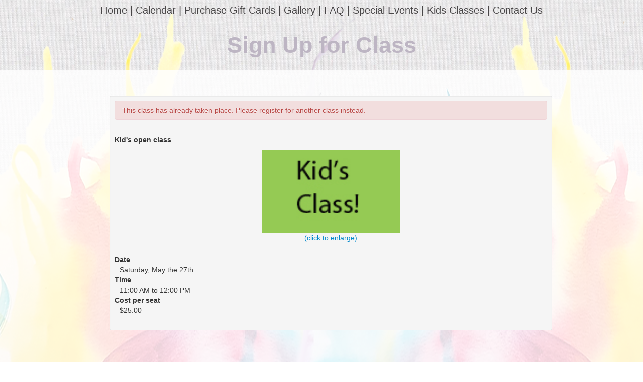

--- FILE ---
content_type: text/html; charset=UTF-8
request_url: https://paintpluscanvas.com/signup_class.php?class_id=8291
body_size: 2311
content:
<!DOCTYPE html PUBLIC "-//W3C//DTD XHTML 1.0 Transitional//EN" "http://www.w3.org/TR/xhtml1/DTD/xhtml1-transitional.dtd">
<html xmlns="http://www.w3.org/1999/xhtml" xml:lang="en" lang="en">
	<head>
		<meta http-equiv="Content-Type" content="text/html; charset=UTF-8" />
 		<title>Paint + Canvas: Sign Up for Class</title>
 		<meta name="viewport" content="width=device-width, initial-scale=1, maximum-scale=1, user-scalable=0"/>
<link rel="stylesheet" href="style/style.shared.css">
<link rel="shortcut icon" href="/img/favicon/favicon.ico">
<link rel="apple-touch-icon" sizes="180x180" href="/img/favicon/apple-touch-icon.png">
<link rel="icon" type="image/png" href="/img/favicon/favicon-16x16.png" sizes="16x16">
<link rel="icon" type="image/png" href="/img/favicon/favicon-32x32.png" sizes="32x32">		<script type="text/javascript" src="scripts/jquery-1.4.3.min.js"></script>
<script type="text/javascript" src="./fancybox/jquery.fancybox-1.3.2.js"></script>
<script type="text/javascript" src="scripts/jquery.form.js"></script>
<script type="text/javascript" src="scripts/jquery.color.js"></script>
<script type="text/javascript" src="scripts/jquery.highlightFade.js"></script>
<script type="text/javascript" src="scripts/jquery.cycle.lite.1.0.min.js"></script>
<script type="text/javascript" src="scripts/payeezy_us_v5.1.js"></script>
<script type="text/javascript" src="scripts/Payments.js"></script>
<script type="text/javascript">
$(document).ready(function() {
	$("a.box").fancybox({
            "overlayOpacity" : "0.8",
            "overlayColor" : "#000",
            "titleShow" : false,
        });

	$.ajaxSetup({
	    timeout: '40000'
	});

  $("a.frame").fancybox({
      "type" : "iframe"
  });

	$(".day").hover(
    function () {
        $(this).highlightFade({start:'#8df85d', end:'#CFFCBC', speed:500});
    },
    function () {
        $(this).highlightFade({start:'#CFFCBC', end:'#FFFFFF', speed:2000});          
    }
	);
});
</script>    

<script type="text/javascript" language="javascript" >
    function deleteConfirm()
    {
        if(confirm("Are you sure you wish to delete this?")) {
             $.post(this.href);
             return false;
        }
    }
</script>
		<link rel="stylesheet" href="style/bootstrap-responsive.min.css">
<link rel="stylesheet" href="style/bootstrap.min.css">
<script type="text/javascript" src="scripts/bootstrap.min.js"></script>		<link rel="stylesheet" href="./fancybox/jquery.fancybox-1.3.2.css" type="text/css" media="screen" />
		<link href="style/style.signup.step.css" rel="stylesheet" type="text/css" />
		<script src="https://www.google.com/recaptcha/api.js" async defer></script>
	</head>
	<body>
		<div id="container">
			<div id="menu_container">
				<div class="section-background">
    <div id="menu_bar">
        <a href="index.php">Home</a> |
        <a href="calendar.php">Calendar</a> |
        <a href="purchase_gift_card.php">Purchase Gift Cards</a> |
        <a href="gallery.php">Gallery</a> |
        <a href="faq.php">FAQ</a> |
        <a href="specialEvents.php">Special Events</a> |
        <a href="kidsClass.php">Kids Classes</a> |
        <a href="contactUs.php"a>Contact Us</a>
    </div>
</div>			</div>
			
			<div id="page_title_container">
				<h1 id="page_title">
					Sign Up for Class
				</h1>
			</div>
			
			<div id="content">
				<div id="signupContent" class="row-fluid">
					<div class="offset2 span10">
													<div class="row-fluid">
								<div class="span10 well well-small">
									<div class="alert alert-danger" role="alert">
									  This class has already taken place.  Please register for another class instead.									</div>
									<div class="row-fluid">
	<h5>Kid's open class</div>
<div class="row-fluid text-center">
	<a class="box" href="img/paintings/59.jpg">
		<div class="row-fluid">
			<div class="span12">
				<img width="275px" src="img/paintings/thumbs/59.jpg" />
			</div>
		</div>
		<div class="row-fluid">
			<div class="span12">
				<span class="details">(click to enlarge)</span>
			</div>
		</div>
	</a>
</div>
<div class="row-fluid">
	<dl>
		<dt>Date</dt>
		<dd>Saturday, May the 27th</dd>

		<dt>Time</dt> 
		<dd>11:00 AM to 12:00 PM</dd>

		<dt>Cost per seat</dt>
		<dd>$25.00</dd>
	</dl>
</div>								</div>
							</div>
											</div>
				</div>
			</div>

			<div id="payment_forms" style="display: none;">
				<div id="card_payment_small"></div>

				<div id="card_payment_large"></div>

				<div id="coupon_payment">
					<div >
						<label class="control-label" for="coupon_number">Coupon Number</label>
						<input type="text" name="coupon_number" id="coupon_number"  value="" required />
											</div>
					<div class="help-block">
						Only one coupon can be used per reservation
					</div>
				</div>

                
<div id="footer_container">
    <a id="footer_content">
        <a href="tel:615-499-0543">615-499-0543</a> | paint@paintpluscanvas.com <br />
        6913 Lenox Village Drive | Nashville, TN 37211    </div>
</div>
<div id="bottom">
        <div id="bottom">
	<div id="bottom_content">
	    		    <a href="login.php?page=signup_class&class_id=8291" class="box">Login</a>
	    	</div>
    </div>
</div>
			</div>
		</div>
	</body>

	<script>
	var setPaymentForm = function(id) {
		var form = {
			"1" : "#card_payment",
			"2" : "#coupon_payment"
		}

		if(id == "2") {
			$("#payment_selection_small").html($("#coupon_payment").html());
			$("#payment_selection_large").html("");
		} else {
			$("#payment_selection_small").html($("#card_payment_small").html());
			$("#payment_selection_large").html($("#card_payment_large").html());
		}
	}

	$(document).ready(function() {
		$("#method").change(function() {
			setPaymentForm($(this).val())
		});

		$('#submission-form').submit(function() {
            $('#submission-button').attr('disabled', 'disabled');

            if(!grecaptcha.getResponse()) {
                alert("Please verify that you are not a robot by clicking the checkbox.");
                $('#submission-button').removeAttr('disabled');
                return false;
            }

			return true;
		});

		setPaymentForm($("#method").val());
	});
	</script>
</html>

--- FILE ---
content_type: text/css
request_url: https://paintpluscanvas.com/style/style.shared.css
body_size: 1006
content:
@import url('variables.css');

body{

    font-family: sans-serif;
    font-size: 20px;
    margin: 0;
    padding: 0;
    width: 100%;

    background-image: url('../img/backgrounds/white-pattern-bg.png');
    background-repeat: repeat;
    background-size: 150px;
}

#content {
    display: flex;
    min-height: 800px;
    flex-direction: column;
}

#page_title,
#content,
#footer_content,
#bottom_content {
    max-width: var(--page-content-max-width);
}

.paintpluscanvas-btn {
    display: block;
    text-align: center;
    vertical-align: middle;
    user-select: none;
    border: 1px solid var(--light-background-color);
    padding: 0.5rem 1rem;
    font-size: 1rem;
    line-height: 1.5;
    border-radius: 0.375rem;
    transition: background-color 0.15s, border-color 0.15s, color 0.15s;
    cursor: pointer;
    background-color: var(--light-background-color);
    color: #fff;
    transition: background-color 0.25s ease, border-color 0.25s ease;
}

.paintpluscanvas-btn:hover,
.paintpluscanvas-btn:focus,
.paintpluscanvas-btn:active {
    background-color: var(--light-active-background-color);
    border-color: var(--light-active-background-color);
    color: #fff;
    text-decoration: none;
}

.section-background {
    background-color: color-mix(in srgb, var(--menu-background-color), transparent 70%);
}

#bottom {
    height: 30px;
}

.clear {
    clear: both;
}

#menu_bar {
    display: inline-block;
    padding: 10px 0;
    font-size: 20px;
    font-family: sans-serif;
    margin: 0 auto;
    color: #494748;
    height: 100%;
}

#menu_bar a {
    color: #494748;
    font-size: 20px;
    text-decoration: none;
}

#menu_bar a:hover {
    color: #494748;
    font-size: 20px;
    text-decoration: underline;
}


select[name=expiration_month], select[name=expiration_year] {
    min-width: 110px;
}

.red{
    color: #B50000;
}

.content-container {
    margin: 0 auto;
    max-width: var(--page-content-max-width);
}

#footer_container {
    padding: 20px 0 0 0;
    margin-top: auto;
}

#social-media {
    display: flex;
    justify-content: center;
    gap: 15px;
}

#page_title {
    padding-top: 0;
    margin: 0 auto;
    color: var(--menu-secondary-text-color);
}

#page_title_container {
    width: 100%;
    height: 100px;
    display: flex;
    align-items: center;
    justify-content: center;
    background-image: var(--menu-secondary-background-color);
}

#container {
    text-align: center;

    background-image: url('../img/backgrounds/bottom-background.png');
    background-position: center bottom;
    background-repeat: no-repeat;
    min-height: 100vh;
}

#content {
    margin: 0 auto;
    background-color: rgba(255, 255, 255, 0.83);
    padding-bottom: 20px;
}

@media(max-width:767px) {
    .hidden-xs {
        display: none !important;
    }

    #gift_card_email_well {
        width: 75%;
        margin-left: 0px; 
    }
}

@media(min-width:768px) {

    .visible-xs-block {
        display: none !important;
    }

    #page_title {
        font-size: 45px;
    }

    #footer_content {
        font-size: 20px;
    }
}

@media(min-width:992px) {}

@media(min-width:1200px) {}

#bottom {
    height: 40px;
}

#bottom_content {
    margin: 0 auto;
    text-align:left;
    font-size: 10px;
}


--- FILE ---
content_type: text/css
request_url: https://paintpluscanvas.com/style/style.signup.step.css
body_size: -16
content:
#signupContent {
	text-align: left;
	padding-top: 50px;
}

#signupContent .help-block {
	min-width: 225px;
}

--- FILE ---
content_type: text/css
request_url: https://paintpluscanvas.com/style/variables.css
body_size: 132
content:
:root {
    --light-background-color: #7d6987;
    --light-active-background-color: color-mix(in srgb, var(--light-background-color), black 20%);
    --light-text-color: #e4dbe8;
    --menu-background-color: #513761;
    --menu-secondary-background-color: linear-gradient(to top, color-mix(in srgb, var(--menu-background-color), transparent 0%), color-mix(in srgb, var(--menu-background-color), transparent 30%));
    --menu-secondary-text-color: #bdb5c3;
    --strong-text-color: var(--menu-background-color);
    --page-content-max-width: 1280px;

    --large-text-size: 1.5em;
}


--- FILE ---
content_type: text/javascript
request_url: https://paintpluscanvas.com/scripts/Payments.js
body_size: 1963
content:
var Payments = {
    payeezyResponseHandler: function(status, response) {
        if (status != 201) {
        	var errors = []
            if (response.error) {
                var error = response["error"];
                var errormsg = error["messages"];
                var errorcode = JSON.stringify(errormsg[0].code, null, 4);
                
                errors.push(JSON.stringify(errormsg[0].description, null, 4));
            }
            else{
            	errorMessage = ''
            		
                var errormsg = response.Error.messages;
                var errorMessages = "";
                for(var i in errormsg){
                    var ecode = errormsg[i].code;
                    var eMessage = errormsg[i].description;
                    errors.push(eMessage + '.')
                }
            }
            
            return {errors: this.translateErrors(errors)};
        } else {
            return {token: response.token.value}
        }
    },
    
    translateErrors: function(errors){
    	for(var i=0; i<errors.length; i++){
    		if(errors[i] == 'The card has expired.'){
    			errors[i] = 'Please check the card expiration date.  If the card has expired, please use a difference card.'
    		}
    		else if(errors[i] == 'cannot create token.'){
    			errors[i] = 'The credit card was not accepted.  Please double check the credit card fields and billing info, or try a different card.'
    		}
    	}
    	
    	return errors
    },

    submitForm: function(button){
    	var form = $(button.form)
    	
    	if(form.find('select[name=method]').val() == 2){
    		// The user is paying with a gift card.
    		// Simply submit the form.
    		return true
    	}
    	
    	// Use setTimeout() to perform the submit so we can return immediately.
    	// This prevents the form from being submitted on javascript errors.
    	setTimeout(function(){
        	Payments.disableButton(form)
        	var validationErrors = Payments.validateFields(form)
        	if(validationErrors.length > 0){
        		Payments.handleErrors(form, validationErrors)
        		return
        	}
    		
    		Payments.setPayeezyAttributes(form)
    		
    		Payeezy.setApiKey('y6pWAJNyJyjGv66IsVuWnklkKUPFbb0a');
    		Payeezy.setJs_Security_Key('js-6125e57ce5c46e10087a545b9e9d7354c23e1a1670d9e9c7');
    		Payeezy.setTa_token('NOIW');
    		Payeezy.setAuth('false');
    		Payeezy.setcurrency('USD');
    		Payeezy.createToken(function(status, response){
    			var data = Payments.payeezyResponseHandler(status, response)
    			
    			if(data.errors){
    				Payments.handleErrors(form, data.errors)
    			}
    			else{
    				Payments.insertHiddenInput(form, 'token', response.token.value)
    				form.submit()
    			}
    		});
    	}, 0)
    	    	
    	return false
    },
    
    validateFields: function(form){
    	var errors = []
    	
    	if(Payments.getFirstNameField(form).val().length == 0){
    		errors.push('You must enter a first name.')
    	}
    	
    	if(Payments.getFirstNameField(form).val().length == 0){
    		errors.push('You must enter a last name.')
    	}
    	
    	if(Payments.getEmailField(form).val().length == 0){
    		errors.push('You must enter an email address.')
    	}
    	
    	if(Payments.getPhoneField(form).val().length == 0){
    		errors.push('You must enter a phone number.')
    	}
    	
    	if(Payments.getCardNumberField(form).val().length == 0){
    		errors.push('You must enter a card number.')
    	}
    	
    	if(Payments.getCVVField(form).val().length == 0){
    		errors.push('You must enter your card\'s CVV number.')
    	}
    	
    	if(Payments.getAddressField(form).val().length == 0){
    		errors.push('You must enter a billing street address.')
    	}
    	
    	if(Payments.getZipField(form).val().length == 0){
    		errors.push('You must enter a billing zip code.')
    	}
    	
    	return errors
    },
    
    handleErrors: function(form, errors){
    	alert(errors.join("\n"))
		Payments.enableButton(form)
    },

    disableButton: function(form){
        form.find('button').attr('disabled', true);
    },

    enableButton: function(form){
        form.find('button').attr('disabled', false);
    },
    
    setPayeezyAttributes: function(form){
    	this.setPayeezyAttribute(form, 'cardholder_name')
    	this.setPayeezyAttribute(form, 'email')
    	this.setPayeezyAttribute(form, 'phone_number', 'number')
    	this.setPayeezyAttribute(form, 'card_type')
    	this.setPayeezyAttribute(form, 'card_number', 'cc_number')
    	this.setPayeezyAttribute(form, 'cvv_code')
    	this.setPayeezyAttribute(form, 'expiration_month', 'exp_month')
    	this.setPayeezyAttribute(form, 'expiration_year', 'exp_year')
    	this.setPayeezyAttribute(form, 'address', 'street')
    	this.setPayeezyAttribute(form, 'zip', 'zip_postal_code')
    },
    
    setPayeezyAttribute: function(form, name, attributeValue){
    	if(!attributeValue){
    		attributeValue = name
    	}
    	
    	var element = form.find('[name=' + name + ']')
    	if(element.length == 0){
    		var value = ''
    			
    		if(name == 'cardholder_name'){
    			value = Payments.getFirstNameField(form).val()
    			value += ' ' + Payments.getFirstNameField(form).val()
    		}
    		
    		element = this.insertHiddenInput(form, name, value)
    	}

    	element.attr('payeezy-data', attributeValue)
    },
    
    insertHiddenInput: function(form, name, value){
    	var element = $('<input>').attr({
		    type: 'hidden',
		    name: name,
		    value: value
		})
		element.appendTo(form)
		
		return element
    },
    
    testSubmission: function(){
    	var form = $('form')
    	
    	Payments.getFirstNameField(form).val('1')
    	Payments.getLastNameField(form).val('1')
    	Payments.getEmailField(form).val('a@a.com')
    	Payments.getPhoneField(form).val('1')
    	$('[name=card_type]').val('visa')
    	Payments.getCardNumberField(form).val('4111111111111111')
    	Payments.getCVVField(form).val('111')
    	$('[name=expiration_month]').val('01')
    	$('[name=expiration_year]').val('20')
    	$('[name=address]').val('1')
    	Payments.getZipField(form).val('1')
    	
//    	$('form [type=submit').click()
    },
    
    getFirstNameField: function(form){
    	return Payments.getField(form, 'first_name')
    },
    
    getLastNameField: function(form){
    	return Payments.getField(form, 'last_name')
    },
    
    getEmailField: function(form){
    	return Payments.getField(form, 'email')
    },
    
    getPhoneField: function(form){
    	return Payments.getField(form, 'phone_number')
    },
    
    getCardNumberField: function(form){
    	return Payments.getField(form, 'card_number')
    },
    
    getCVVField: function(form){
    	return Payments.getField(form, 'cvv_code')
    },
    
    getAddressField: function(form){
    	return Payments.getField(form, 'address')
    },
    
    getZipField: function(form){
    	return Payments.getField(form, 'zip')
    },
    
    getField: function(form, name){
    	var field = form.find('[name=' + name + ']')
    	field.val(field.val().trim())
    	
    	return field
    },
}

--- FILE ---
content_type: text/javascript
request_url: https://paintpluscanvas.com/scripts/payeezy_us_v5.1.js
body_size: 1014
content:
var Payeezy = function() {
    function e(e) {
        var t = {
            visa: /^4[0-9]{12}(?:[0-9]{3})?$/,
            mastercard: /^5[1-5][0-9]{14}$/,
            amex: /^3[47][0-9]{13}$/,
            diners: /^3(?:0[0-5]|[68][0-9])[0-9]{11}$/,
            discover: /^6(?:011|5[0-9]{2})[0-9]{12}$/,
            jcb: /^(?:2131|1800|35\d{3})\d{11}$/
        };
        for (var n in t) {
            if (t[n].test(e)) {
                return n
            }
        }
    }

    function t() {
        var e = [];
        var t = document.getElementsByTagName("input");
        var n = document.getElementsByTagName("select");
        for (i = 0; i < t.length; i++) {
            var r = t[i];
            var s = r.getAttribute("payeezy-data");
            if (s) {
                e[s] = r.value
            }
        }
        for (i = 0; i < n.length; i++) {
            var r = n[i];
            var s = r.getAttribute("payeezy-data");
            if (s) {
                e[s] = r.value
            }
        }
        return e
    }
    return {
        createToken: function(e) {
            var n = "api-cert.payeezy.com";
            this["clientCallback"] = e;
            var r = t();
            var i = 0;
            var s = {};
            var o = 0;
            var u = [];
            if (!this.apikey) {
                i = 400;
                u[o] = {
                    description: "Please set the API Key"
                };
                o++
            }
            if (!this.js_security_key) {
                i = 400;
                u[o] = {
                    description: "Please set the js_security_key"
                }
            }
            if (!this.ta_token) {
                i = 400;
                u[o] = {
                    description: "Please set the ta_token"
                }
            }
            if (!this.auth) {
                i = 400;
                u[o] = {
                    description: "Please set auth value"
                }
            }
            if (u.length > 0) {
                s["error"] = {
                    messages: u
                };
                e(i, s);
                return false
            }
            var a = "https://" + n + "/v1/securitytokens?apikey=" + this.apikey + "&js_security_key=" + this.js_security_key + "&callback=Payeezy.callback&auth=" + this.auth + "&ta_token=" + this.ta_token + "&type=FDToken&credit_card.type=" + r["card_type"] + "&credit_card.cardholder_name=" + r["cardholder_name"] + "&credit_card.card_number=" + r["cc_number"] + "&credit_card.exp_date=" + r["exp_month"] + r["exp_year"] + "&credit_card.cvv=" + r["cvv_code"] + "&currency=" + r["currency"]+ "&billing_address.city=" + r["city"]+ "&billing_address.country=" + r["country"]+ "&billing_address.email=" + r["email"]+ "&billing_address.phone.type=" + r["type"]+ "&billing_address.phone.number=" + r["number"]+ "&billing_address.street=" + r["street"]+ "&billing_address.state_province=" + r["state_province"]+ "&billing_address.zip_postal_code=" + r["zip_postal_code"];
			var f = document.createElement("script");
            f.src = a;
            document.getElementsByTagName("head")[0].appendChild(f)
        },
        setApiKey: function(e) {
            this["apikey"] = e
        },
        setJs_Security_Key: function(e) {
            this["js_security_key"] = e
        },
        setTa_token: function(e) {
            this["ta_token"] = e
        },
        setAuth: function(e){
            this["auth"] = e
        },
		setcurrency: function(e) {
            this["currency"] = e
        },
        callback: function(e) {
            this["clientCallback"](e.status, e.results)
        }
    }
}();
